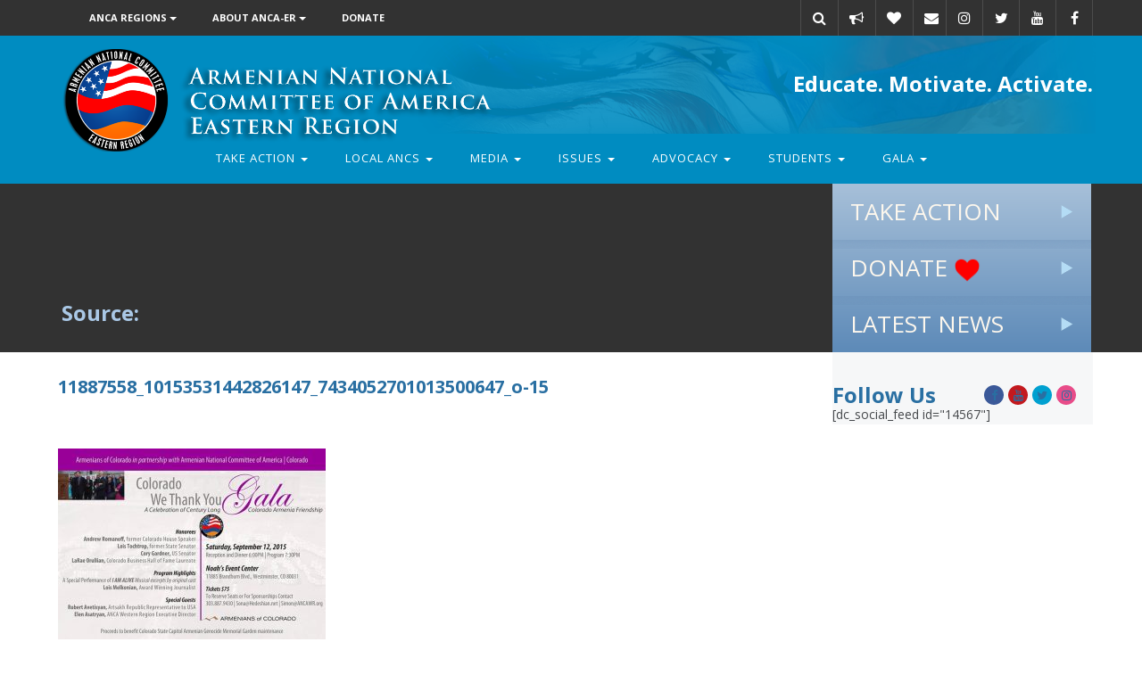

--- FILE ---
content_type: text/html; charset=UTF-8
request_url: https://er.anca.org/?attachment_id=34588
body_size: 17066
content:
<!DOCTYPE html>
<html lang="en-US">
<head>
    <meta charset="utf-8">
    <meta http-equiv="X-UA-Compatible" content="IE=edge">
    <meta name="viewport" content="width=device-width, initial-scale=1">
    <link rel="profile" href="http://gmpg.org/xfn/11">
    <link rel="pingback" href="https://er.anca.org/xmlrpc.php">
    <link rel="stylesheet" href="//maxcdn.bootstrapcdn.com/font-awesome/5.13.0/css/font-awesome.min.css">
    <link rel="stylesheet" type="text/css" media="print" href="https://er.anca.org/wp-content/themes/ANCA-ER/print.css"/>
    <link rel="preconnect" href="https://fonts.googleapis.com">
    <link rel="preconnect" href="https://fonts.gstatic.com" crossorigin>

    <meta name='robots' content='index, follow, max-image-preview:large, max-snippet:-1, max-video-preview:-1' />
	<style>img:is([sizes="auto" i], [sizes^="auto," i]) { contain-intrinsic-size: 3000px 1500px }</style>
	
	<!-- This site is optimized with the Yoast SEO Premium plugin v26.5 (Yoast SEO v26.7) - https://yoast.com/wordpress/plugins/seo/ -->
	<title>11887558_10153531442826147_7434052701013500647_o-15 - Armenian National Committee of America Eastern Region</title>
	<link rel="canonical" href="https://er.anca.org/" />
	<meta property="og:locale" content="en_US" />
	<meta property="og:type" content="article" />
	<meta property="og:title" content="11887558_10153531442826147_7434052701013500647_o-15 - Armenian National Committee of America Eastern Region" />
	<meta property="og:url" content="https://er.anca.org/" />
	<meta property="og:site_name" content="Armenian National Committee of America Eastern Region" />
	<meta property="og:image" content="https://er.anca.org" />
	<meta property="og:image:width" content="720" />
	<meta property="og:image:height" content="513" />
	<meta property="og:image:type" content="image/jpeg" />
	<meta name="twitter:card" content="summary_large_image" />
	<script type="application/ld+json" class="yoast-schema-graph">{"@context":"https://schema.org","@graph":[{"@type":"WebPage","@id":"https://er.anca.org/","url":"https://er.anca.org/","name":"11887558_10153531442826147_7434052701013500647_o-15 - Armenian National Committee of America Eastern Region","isPartOf":{"@id":"https://er.anca.org/#website"},"primaryImageOfPage":{"@id":"https://er.anca.org/#primaryimage"},"image":{"@id":"https://er.anca.org/#primaryimage"},"thumbnailUrl":"https://er.anca.org/wp-content/uploads/sites/4/2015/09/11887558_10153531442826147_7434052701013500647_o-15.jpg","datePublished":"2018-01-24T05:08:04+00:00","breadcrumb":{"@id":"https://er.anca.org/#breadcrumb"},"inLanguage":"en-US","potentialAction":[{"@type":"ReadAction","target":["https://er.anca.org/"]}]},{"@type":"ImageObject","inLanguage":"en-US","@id":"https://er.anca.org/#primaryimage","url":"https://er.anca.org/wp-content/uploads/sites/4/2015/09/11887558_10153531442826147_7434052701013500647_o-15.jpg","contentUrl":"https://er.anca.org/wp-content/uploads/sites/4/2015/09/11887558_10153531442826147_7434052701013500647_o-15.jpg","width":720,"height":513},{"@type":"BreadcrumbList","@id":"https://er.anca.org/#breadcrumb","itemListElement":[{"@type":"ListItem","position":1,"name":"Home","item":"https://er.anca.org/"},{"@type":"ListItem","position":2,"name":"11887558_10153531442826147_7434052701013500647_o-15"}]},{"@type":"WebSite","@id":"https://er.anca.org/#website","url":"https://er.anca.org/","name":"Armenian National Committee of America Eastern Region","description":"","potentialAction":[{"@type":"SearchAction","target":{"@type":"EntryPoint","urlTemplate":"https://er.anca.org/?s={search_term_string}"},"query-input":{"@type":"PropertyValueSpecification","valueRequired":true,"valueName":"search_term_string"}}],"inLanguage":"en-US"}]}</script>
	<!-- / Yoast SEO Premium plugin. -->


<link rel="alternate" type="application/rss+xml" title="Armenian National Committee of America Eastern Region &raquo; Feed" href="https://er.anca.org/feed/" />
<link rel="alternate" type="application/rss+xml" title="Armenian National Committee of America Eastern Region &raquo; Comments Feed" href="https://er.anca.org/comments/feed/" />
        <script type="text/javascript">
        (function() {
            document.addEventListener('DOMContentLoaded', function() {
                var images = document.querySelectorAll('img[data-wp-on-async--click]');
                for (var i = 0; i < images.length; i++) {
                    var img = images[i];
                    var attributes = img.attributes;
                    for (var j = attributes.length - 1; j >= 0; j--) {
                        var attr = attributes[j];
                        if (attr.name.indexOf('data-wp-') === 0) {
                            img.removeAttribute(attr.name);
                        }
                    }
                }
            });
            
            document.addEventListener('click', function(e) {
                var target = e.target;
                
                if (target.tagName === 'IMG' && target.hasAttribute('data-wp-on-async--click')) {
                    e.preventDefault();
                    e.stopPropagation();
                    e.stopImmediatePropagation();
                    return false;
                }
                
                if (target.tagName === 'A' && target.querySelector('img[data-wp-on-async--click]')) {
                    e.preventDefault();
                    e.stopPropagation();
                    e.stopImmediatePropagation();
                    return false;
                }
            }, true);
        })();
        </script>
        		<!-- This site uses the Google Analytics by MonsterInsights plugin v9.2.4 - Using Analytics tracking - https://www.monsterinsights.com/ -->
							<script src="//www.googletagmanager.com/gtag/js?id=G-JZVJWCLF17"  data-cfasync="false" data-wpfc-render="false" type="text/javascript" async></script>
			<script data-cfasync="false" data-wpfc-render="false" type="text/javascript">
				var mi_version = '9.2.4';
				var mi_track_user = true;
				var mi_no_track_reason = '';
								var MonsterInsightsDefaultLocations = {"page_location":"https:\/\/er.anca.org\/?attachment_id=34588"};
				if ( typeof MonsterInsightsPrivacyGuardFilter === 'function' ) {
					var MonsterInsightsLocations = (typeof MonsterInsightsExcludeQuery === 'object') ? MonsterInsightsPrivacyGuardFilter( MonsterInsightsExcludeQuery ) : MonsterInsightsPrivacyGuardFilter( MonsterInsightsDefaultLocations );
				} else {
					var MonsterInsightsLocations = (typeof MonsterInsightsExcludeQuery === 'object') ? MonsterInsightsExcludeQuery : MonsterInsightsDefaultLocations;
				}

								var disableStrs = [
										'ga-disable-G-JZVJWCLF17',
									];

				/* Function to detect opted out users */
				function __gtagTrackerIsOptedOut() {
					for (var index = 0; index < disableStrs.length; index++) {
						if (document.cookie.indexOf(disableStrs[index] + '=true') > -1) {
							return true;
						}
					}

					return false;
				}

				/* Disable tracking if the opt-out cookie exists. */
				if (__gtagTrackerIsOptedOut()) {
					for (var index = 0; index < disableStrs.length; index++) {
						window[disableStrs[index]] = true;
					}
				}

				/* Opt-out function */
				function __gtagTrackerOptout() {
					for (var index = 0; index < disableStrs.length; index++) {
						document.cookie = disableStrs[index] + '=true; expires=Thu, 31 Dec 2099 23:59:59 UTC; path=/';
						window[disableStrs[index]] = true;
					}
				}

				if ('undefined' === typeof gaOptout) {
					function gaOptout() {
						__gtagTrackerOptout();
					}
				}
								window.dataLayer = window.dataLayer || [];

				window.MonsterInsightsDualTracker = {
					helpers: {},
					trackers: {},
				};
				if (mi_track_user) {
					function __gtagDataLayer() {
						dataLayer.push(arguments);
					}

					function __gtagTracker(type, name, parameters) {
						if (!parameters) {
							parameters = {};
						}

						if (parameters.send_to) {
							__gtagDataLayer.apply(null, arguments);
							return;
						}

						if (type === 'event') {
														parameters.send_to = monsterinsights_frontend.v4_id;
							var hookName = name;
							if (typeof parameters['event_category'] !== 'undefined') {
								hookName = parameters['event_category'] + ':' + name;
							}

							if (typeof MonsterInsightsDualTracker.trackers[hookName] !== 'undefined') {
								MonsterInsightsDualTracker.trackers[hookName](parameters);
							} else {
								__gtagDataLayer('event', name, parameters);
							}
							
						} else {
							__gtagDataLayer.apply(null, arguments);
						}
					}

					__gtagTracker('js', new Date());
					__gtagTracker('set', {
						'developer_id.dZGIzZG': true,
											});
					if ( MonsterInsightsLocations.page_location ) {
						__gtagTracker('set', MonsterInsightsLocations);
					}
										__gtagTracker('config', 'G-JZVJWCLF17', {"forceSSL":"true"} );
															window.gtag = __gtagTracker;										(function () {
						/* https://developers.google.com/analytics/devguides/collection/analyticsjs/ */
						/* ga and __gaTracker compatibility shim. */
						var noopfn = function () {
							return null;
						};
						var newtracker = function () {
							return new Tracker();
						};
						var Tracker = function () {
							return null;
						};
						var p = Tracker.prototype;
						p.get = noopfn;
						p.set = noopfn;
						p.send = function () {
							var args = Array.prototype.slice.call(arguments);
							args.unshift('send');
							__gaTracker.apply(null, args);
						};
						var __gaTracker = function () {
							var len = arguments.length;
							if (len === 0) {
								return;
							}
							var f = arguments[len - 1];
							if (typeof f !== 'object' || f === null || typeof f.hitCallback !== 'function') {
								if ('send' === arguments[0]) {
									var hitConverted, hitObject = false, action;
									if ('event' === arguments[1]) {
										if ('undefined' !== typeof arguments[3]) {
											hitObject = {
												'eventAction': arguments[3],
												'eventCategory': arguments[2],
												'eventLabel': arguments[4],
												'value': arguments[5] ? arguments[5] : 1,
											}
										}
									}
									if ('pageview' === arguments[1]) {
										if ('undefined' !== typeof arguments[2]) {
											hitObject = {
												'eventAction': 'page_view',
												'page_path': arguments[2],
											}
										}
									}
									if (typeof arguments[2] === 'object') {
										hitObject = arguments[2];
									}
									if (typeof arguments[5] === 'object') {
										Object.assign(hitObject, arguments[5]);
									}
									if ('undefined' !== typeof arguments[1].hitType) {
										hitObject = arguments[1];
										if ('pageview' === hitObject.hitType) {
											hitObject.eventAction = 'page_view';
										}
									}
									if (hitObject) {
										action = 'timing' === arguments[1].hitType ? 'timing_complete' : hitObject.eventAction;
										hitConverted = mapArgs(hitObject);
										__gtagTracker('event', action, hitConverted);
									}
								}
								return;
							}

							function mapArgs(args) {
								var arg, hit = {};
								var gaMap = {
									'eventCategory': 'event_category',
									'eventAction': 'event_action',
									'eventLabel': 'event_label',
									'eventValue': 'event_value',
									'nonInteraction': 'non_interaction',
									'timingCategory': 'event_category',
									'timingVar': 'name',
									'timingValue': 'value',
									'timingLabel': 'event_label',
									'page': 'page_path',
									'location': 'page_location',
									'title': 'page_title',
									'referrer' : 'page_referrer',
								};
								for (arg in args) {
																		if (!(!args.hasOwnProperty(arg) || !gaMap.hasOwnProperty(arg))) {
										hit[gaMap[arg]] = args[arg];
									} else {
										hit[arg] = args[arg];
									}
								}
								return hit;
							}

							try {
								f.hitCallback();
							} catch (ex) {
							}
						};
						__gaTracker.create = newtracker;
						__gaTracker.getByName = newtracker;
						__gaTracker.getAll = function () {
							return [];
						};
						__gaTracker.remove = noopfn;
						__gaTracker.loaded = true;
						window['__gaTracker'] = __gaTracker;
					})();
									} else {
										console.log("");
					(function () {
						function __gtagTracker() {
							return null;
						}

						window['__gtagTracker'] = __gtagTracker;
						window['gtag'] = __gtagTracker;
					})();
									}
			</script>
				<!-- / Google Analytics by MonsterInsights -->
		<script type="text/javascript">
/* <![CDATA[ */
window._wpemojiSettings = {"baseUrl":"https:\/\/s.w.org\/images\/core\/emoji\/16.0.1\/72x72\/","ext":".png","svgUrl":"https:\/\/s.w.org\/images\/core\/emoji\/16.0.1\/svg\/","svgExt":".svg","source":{"concatemoji":"https:\/\/er.anca.org\/wp-includes\/js\/wp-emoji-release.min.js?ver=88c692c51a22fd8f813847387be7c9fa"}};
/*! This file is auto-generated */
!function(s,n){var o,i,e;function c(e){try{var t={supportTests:e,timestamp:(new Date).valueOf()};sessionStorage.setItem(o,JSON.stringify(t))}catch(e){}}function p(e,t,n){e.clearRect(0,0,e.canvas.width,e.canvas.height),e.fillText(t,0,0);var t=new Uint32Array(e.getImageData(0,0,e.canvas.width,e.canvas.height).data),a=(e.clearRect(0,0,e.canvas.width,e.canvas.height),e.fillText(n,0,0),new Uint32Array(e.getImageData(0,0,e.canvas.width,e.canvas.height).data));return t.every(function(e,t){return e===a[t]})}function u(e,t){e.clearRect(0,0,e.canvas.width,e.canvas.height),e.fillText(t,0,0);for(var n=e.getImageData(16,16,1,1),a=0;a<n.data.length;a++)if(0!==n.data[a])return!1;return!0}function f(e,t,n,a){switch(t){case"flag":return n(e,"\ud83c\udff3\ufe0f\u200d\u26a7\ufe0f","\ud83c\udff3\ufe0f\u200b\u26a7\ufe0f")?!1:!n(e,"\ud83c\udde8\ud83c\uddf6","\ud83c\udde8\u200b\ud83c\uddf6")&&!n(e,"\ud83c\udff4\udb40\udc67\udb40\udc62\udb40\udc65\udb40\udc6e\udb40\udc67\udb40\udc7f","\ud83c\udff4\u200b\udb40\udc67\u200b\udb40\udc62\u200b\udb40\udc65\u200b\udb40\udc6e\u200b\udb40\udc67\u200b\udb40\udc7f");case"emoji":return!a(e,"\ud83e\udedf")}return!1}function g(e,t,n,a){var r="undefined"!=typeof WorkerGlobalScope&&self instanceof WorkerGlobalScope?new OffscreenCanvas(300,150):s.createElement("canvas"),o=r.getContext("2d",{willReadFrequently:!0}),i=(o.textBaseline="top",o.font="600 32px Arial",{});return e.forEach(function(e){i[e]=t(o,e,n,a)}),i}function t(e){var t=s.createElement("script");t.src=e,t.defer=!0,s.head.appendChild(t)}"undefined"!=typeof Promise&&(o="wpEmojiSettingsSupports",i=["flag","emoji"],n.supports={everything:!0,everythingExceptFlag:!0},e=new Promise(function(e){s.addEventListener("DOMContentLoaded",e,{once:!0})}),new Promise(function(t){var n=function(){try{var e=JSON.parse(sessionStorage.getItem(o));if("object"==typeof e&&"number"==typeof e.timestamp&&(new Date).valueOf()<e.timestamp+604800&&"object"==typeof e.supportTests)return e.supportTests}catch(e){}return null}();if(!n){if("undefined"!=typeof Worker&&"undefined"!=typeof OffscreenCanvas&&"undefined"!=typeof URL&&URL.createObjectURL&&"undefined"!=typeof Blob)try{var e="postMessage("+g.toString()+"("+[JSON.stringify(i),f.toString(),p.toString(),u.toString()].join(",")+"));",a=new Blob([e],{type:"text/javascript"}),r=new Worker(URL.createObjectURL(a),{name:"wpTestEmojiSupports"});return void(r.onmessage=function(e){c(n=e.data),r.terminate(),t(n)})}catch(e){}c(n=g(i,f,p,u))}t(n)}).then(function(e){for(var t in e)n.supports[t]=e[t],n.supports.everything=n.supports.everything&&n.supports[t],"flag"!==t&&(n.supports.everythingExceptFlag=n.supports.everythingExceptFlag&&n.supports[t]);n.supports.everythingExceptFlag=n.supports.everythingExceptFlag&&!n.supports.flag,n.DOMReady=!1,n.readyCallback=function(){n.DOMReady=!0}}).then(function(){return e}).then(function(){var e;n.supports.everything||(n.readyCallback(),(e=n.source||{}).concatemoji?t(e.concatemoji):e.wpemoji&&e.twemoji&&(t(e.twemoji),t(e.wpemoji)))}))}((window,document),window._wpemojiSettings);
/* ]]> */
</script>
<link rel='stylesheet' id='vc_extensions_cqbundle_adminicon-css' href='https://er.anca.org/wp-content/plugins/vc-extensions-bundle/css/admin_icon.css?ver=88c692c51a22fd8f813847387be7c9fa' type='text/css' media='all' />
<link rel='stylesheet' id='la-icon-maneger-style-css' href='https://er.anca.org/wp-content/uploads/la_icon_sets/style.min.css?ver=88c692c51a22fd8f813847387be7c9fa' type='text/css' media='all' />
<style id='wp-emoji-styles-inline-css' type='text/css'>

	img.wp-smiley, img.emoji {
		display: inline !important;
		border: none !important;
		box-shadow: none !important;
		height: 1em !important;
		width: 1em !important;
		margin: 0 0.07em !important;
		vertical-align: -0.1em !important;
		background: none !important;
		padding: 0 !important;
	}
</style>
<link rel='stylesheet' id='wp-block-library-css' href='https://er.anca.org/wp-includes/css/dist/block-library/style.min.css?ver=88c692c51a22fd8f813847387be7c9fa' type='text/css' media='all' />
<style id='classic-theme-styles-inline-css' type='text/css'>
/*! This file is auto-generated */
.wp-block-button__link{color:#fff;background-color:#32373c;border-radius:9999px;box-shadow:none;text-decoration:none;padding:calc(.667em + 2px) calc(1.333em + 2px);font-size:1.125em}.wp-block-file__button{background:#32373c;color:#fff;text-decoration:none}
</style>
<style id='global-styles-inline-css' type='text/css'>
:root{--wp--preset--aspect-ratio--square: 1;--wp--preset--aspect-ratio--4-3: 4/3;--wp--preset--aspect-ratio--3-4: 3/4;--wp--preset--aspect-ratio--3-2: 3/2;--wp--preset--aspect-ratio--2-3: 2/3;--wp--preset--aspect-ratio--16-9: 16/9;--wp--preset--aspect-ratio--9-16: 9/16;--wp--preset--color--black: #000000;--wp--preset--color--cyan-bluish-gray: #abb8c3;--wp--preset--color--white: #ffffff;--wp--preset--color--pale-pink: #f78da7;--wp--preset--color--vivid-red: #cf2e2e;--wp--preset--color--luminous-vivid-orange: #ff6900;--wp--preset--color--luminous-vivid-amber: #fcb900;--wp--preset--color--light-green-cyan: #7bdcb5;--wp--preset--color--vivid-green-cyan: #00d084;--wp--preset--color--pale-cyan-blue: #8ed1fc;--wp--preset--color--vivid-cyan-blue: #0693e3;--wp--preset--color--vivid-purple: #9b51e0;--wp--preset--gradient--vivid-cyan-blue-to-vivid-purple: linear-gradient(135deg,rgba(6,147,227,1) 0%,rgb(155,81,224) 100%);--wp--preset--gradient--light-green-cyan-to-vivid-green-cyan: linear-gradient(135deg,rgb(122,220,180) 0%,rgb(0,208,130) 100%);--wp--preset--gradient--luminous-vivid-amber-to-luminous-vivid-orange: linear-gradient(135deg,rgba(252,185,0,1) 0%,rgba(255,105,0,1) 100%);--wp--preset--gradient--luminous-vivid-orange-to-vivid-red: linear-gradient(135deg,rgba(255,105,0,1) 0%,rgb(207,46,46) 100%);--wp--preset--gradient--very-light-gray-to-cyan-bluish-gray: linear-gradient(135deg,rgb(238,238,238) 0%,rgb(169,184,195) 100%);--wp--preset--gradient--cool-to-warm-spectrum: linear-gradient(135deg,rgb(74,234,220) 0%,rgb(151,120,209) 20%,rgb(207,42,186) 40%,rgb(238,44,130) 60%,rgb(251,105,98) 80%,rgb(254,248,76) 100%);--wp--preset--gradient--blush-light-purple: linear-gradient(135deg,rgb(255,206,236) 0%,rgb(152,150,240) 100%);--wp--preset--gradient--blush-bordeaux: linear-gradient(135deg,rgb(254,205,165) 0%,rgb(254,45,45) 50%,rgb(107,0,62) 100%);--wp--preset--gradient--luminous-dusk: linear-gradient(135deg,rgb(255,203,112) 0%,rgb(199,81,192) 50%,rgb(65,88,208) 100%);--wp--preset--gradient--pale-ocean: linear-gradient(135deg,rgb(255,245,203) 0%,rgb(182,227,212) 50%,rgb(51,167,181) 100%);--wp--preset--gradient--electric-grass: linear-gradient(135deg,rgb(202,248,128) 0%,rgb(113,206,126) 100%);--wp--preset--gradient--midnight: linear-gradient(135deg,rgb(2,3,129) 0%,rgb(40,116,252) 100%);--wp--preset--font-size--small: 13px;--wp--preset--font-size--medium: 20px;--wp--preset--font-size--large: 36px;--wp--preset--font-size--x-large: 42px;--wp--preset--spacing--20: 0.44rem;--wp--preset--spacing--30: 0.67rem;--wp--preset--spacing--40: 1rem;--wp--preset--spacing--50: 1.5rem;--wp--preset--spacing--60: 2.25rem;--wp--preset--spacing--70: 3.38rem;--wp--preset--spacing--80: 5.06rem;--wp--preset--shadow--natural: 6px 6px 9px rgba(0, 0, 0, 0.2);--wp--preset--shadow--deep: 12px 12px 50px rgba(0, 0, 0, 0.4);--wp--preset--shadow--sharp: 6px 6px 0px rgba(0, 0, 0, 0.2);--wp--preset--shadow--outlined: 6px 6px 0px -3px rgba(255, 255, 255, 1), 6px 6px rgba(0, 0, 0, 1);--wp--preset--shadow--crisp: 6px 6px 0px rgba(0, 0, 0, 1);}:where(.is-layout-flex){gap: 0.5em;}:where(.is-layout-grid){gap: 0.5em;}body .is-layout-flex{display: flex;}.is-layout-flex{flex-wrap: wrap;align-items: center;}.is-layout-flex > :is(*, div){margin: 0;}body .is-layout-grid{display: grid;}.is-layout-grid > :is(*, div){margin: 0;}:where(.wp-block-columns.is-layout-flex){gap: 2em;}:where(.wp-block-columns.is-layout-grid){gap: 2em;}:where(.wp-block-post-template.is-layout-flex){gap: 1.25em;}:where(.wp-block-post-template.is-layout-grid){gap: 1.25em;}.has-black-color{color: var(--wp--preset--color--black) !important;}.has-cyan-bluish-gray-color{color: var(--wp--preset--color--cyan-bluish-gray) !important;}.has-white-color{color: var(--wp--preset--color--white) !important;}.has-pale-pink-color{color: var(--wp--preset--color--pale-pink) !important;}.has-vivid-red-color{color: var(--wp--preset--color--vivid-red) !important;}.has-luminous-vivid-orange-color{color: var(--wp--preset--color--luminous-vivid-orange) !important;}.has-luminous-vivid-amber-color{color: var(--wp--preset--color--luminous-vivid-amber) !important;}.has-light-green-cyan-color{color: var(--wp--preset--color--light-green-cyan) !important;}.has-vivid-green-cyan-color{color: var(--wp--preset--color--vivid-green-cyan) !important;}.has-pale-cyan-blue-color{color: var(--wp--preset--color--pale-cyan-blue) !important;}.has-vivid-cyan-blue-color{color: var(--wp--preset--color--vivid-cyan-blue) !important;}.has-vivid-purple-color{color: var(--wp--preset--color--vivid-purple) !important;}.has-black-background-color{background-color: var(--wp--preset--color--black) !important;}.has-cyan-bluish-gray-background-color{background-color: var(--wp--preset--color--cyan-bluish-gray) !important;}.has-white-background-color{background-color: var(--wp--preset--color--white) !important;}.has-pale-pink-background-color{background-color: var(--wp--preset--color--pale-pink) !important;}.has-vivid-red-background-color{background-color: var(--wp--preset--color--vivid-red) !important;}.has-luminous-vivid-orange-background-color{background-color: var(--wp--preset--color--luminous-vivid-orange) !important;}.has-luminous-vivid-amber-background-color{background-color: var(--wp--preset--color--luminous-vivid-amber) !important;}.has-light-green-cyan-background-color{background-color: var(--wp--preset--color--light-green-cyan) !important;}.has-vivid-green-cyan-background-color{background-color: var(--wp--preset--color--vivid-green-cyan) !important;}.has-pale-cyan-blue-background-color{background-color: var(--wp--preset--color--pale-cyan-blue) !important;}.has-vivid-cyan-blue-background-color{background-color: var(--wp--preset--color--vivid-cyan-blue) !important;}.has-vivid-purple-background-color{background-color: var(--wp--preset--color--vivid-purple) !important;}.has-black-border-color{border-color: var(--wp--preset--color--black) !important;}.has-cyan-bluish-gray-border-color{border-color: var(--wp--preset--color--cyan-bluish-gray) !important;}.has-white-border-color{border-color: var(--wp--preset--color--white) !important;}.has-pale-pink-border-color{border-color: var(--wp--preset--color--pale-pink) !important;}.has-vivid-red-border-color{border-color: var(--wp--preset--color--vivid-red) !important;}.has-luminous-vivid-orange-border-color{border-color: var(--wp--preset--color--luminous-vivid-orange) !important;}.has-luminous-vivid-amber-border-color{border-color: var(--wp--preset--color--luminous-vivid-amber) !important;}.has-light-green-cyan-border-color{border-color: var(--wp--preset--color--light-green-cyan) !important;}.has-vivid-green-cyan-border-color{border-color: var(--wp--preset--color--vivid-green-cyan) !important;}.has-pale-cyan-blue-border-color{border-color: var(--wp--preset--color--pale-cyan-blue) !important;}.has-vivid-cyan-blue-border-color{border-color: var(--wp--preset--color--vivid-cyan-blue) !important;}.has-vivid-purple-border-color{border-color: var(--wp--preset--color--vivid-purple) !important;}.has-vivid-cyan-blue-to-vivid-purple-gradient-background{background: var(--wp--preset--gradient--vivid-cyan-blue-to-vivid-purple) !important;}.has-light-green-cyan-to-vivid-green-cyan-gradient-background{background: var(--wp--preset--gradient--light-green-cyan-to-vivid-green-cyan) !important;}.has-luminous-vivid-amber-to-luminous-vivid-orange-gradient-background{background: var(--wp--preset--gradient--luminous-vivid-amber-to-luminous-vivid-orange) !important;}.has-luminous-vivid-orange-to-vivid-red-gradient-background{background: var(--wp--preset--gradient--luminous-vivid-orange-to-vivid-red) !important;}.has-very-light-gray-to-cyan-bluish-gray-gradient-background{background: var(--wp--preset--gradient--very-light-gray-to-cyan-bluish-gray) !important;}.has-cool-to-warm-spectrum-gradient-background{background: var(--wp--preset--gradient--cool-to-warm-spectrum) !important;}.has-blush-light-purple-gradient-background{background: var(--wp--preset--gradient--blush-light-purple) !important;}.has-blush-bordeaux-gradient-background{background: var(--wp--preset--gradient--blush-bordeaux) !important;}.has-luminous-dusk-gradient-background{background: var(--wp--preset--gradient--luminous-dusk) !important;}.has-pale-ocean-gradient-background{background: var(--wp--preset--gradient--pale-ocean) !important;}.has-electric-grass-gradient-background{background: var(--wp--preset--gradient--electric-grass) !important;}.has-midnight-gradient-background{background: var(--wp--preset--gradient--midnight) !important;}.has-small-font-size{font-size: var(--wp--preset--font-size--small) !important;}.has-medium-font-size{font-size: var(--wp--preset--font-size--medium) !important;}.has-large-font-size{font-size: var(--wp--preset--font-size--large) !important;}.has-x-large-font-size{font-size: var(--wp--preset--font-size--x-large) !important;}
:where(.wp-block-post-template.is-layout-flex){gap: 1.25em;}:where(.wp-block-post-template.is-layout-grid){gap: 1.25em;}
:where(.wp-block-columns.is-layout-flex){gap: 2em;}:where(.wp-block-columns.is-layout-grid){gap: 2em;}
:root :where(.wp-block-pullquote){font-size: 1.5em;line-height: 1.6;}
</style>
<link rel='stylesheet' id='responsive-lightbox-swipebox-css' href='https://er.anca.org/wp-content/plugins/responsive-lightbox/assets/swipebox/swipebox.min.css?ver=1.5.2' type='text/css' media='all' />
<link rel='stylesheet' id='searchandfilter-css' href='http://er.anca.org/wp-content/plugins/search-filter/style.css?ver=1' type='text/css' media='all' />
<link rel='stylesheet' id='interactive_map_builder-meisterbox-styles-css' href='https://er.anca.org/wp-content/plugins/InteractiveMapBuilder/css/meisterbox.css?ver=2.0' type='text/css' media='all' />
<link rel='stylesheet' id='anca-bootstrap-css' href='https://er.anca.org/wp-content/themes/ANCA-ER/css/bootstrap.css?ver=88c692c51a22fd8f813847387be7c9fa' type='text/css' media='all' />
<link rel='stylesheet' id='anca-style-css' href='https://er.anca.org/wp-content/themes/ANCA-ER/style.css?ver=88c692c51a22fd8f813847387be7c9fa' type='text/css' media='all' />
<link rel='stylesheet' id='anca-print-css' href='https://er.anca.org/wp-content/themes/ANCA-ER/print.css?ver=88c692c51a22fd8f813847387be7c9fa' type='text/css' media='all' />
<link rel='stylesheet' id='anca-owl-css-css' href='https://er.anca.org/wp-content/themes/ANCA-ER/owl.carousel/owl.carousel.css?ver=88c692c51a22fd8f813847387be7c9fa' type='text/css' media='all' />
<link rel='stylesheet' id='anca-owl-theme-css-css' href='https://er.anca.org/wp-content/themes/ANCA-ER/owl.carousel/owl.theme.css?ver=88c692c51a22fd8f813847387be7c9fa' type='text/css' media='all' />
<link rel='stylesheet' id='anca-owl-tran-css-css' href='https://er.anca.org/wp-content/themes/ANCA-ER/owl.carousel/owl.transitions.css?ver=88c692c51a22fd8f813847387be7c9fa' type='text/css' media='all' />
<link rel='stylesheet' id='heateor_sss_frontend_css-css' href='https://er.anca.org/wp-content/plugins/sassy-social-share/public/css/sassy-social-share-public.css?ver=3.3.79' type='text/css' media='all' />
<style id='heateor_sss_frontend_css-inline-css' type='text/css'>
.heateor_sss_button_instagram span.heateor_sss_svg,a.heateor_sss_instagram span.heateor_sss_svg{background:radial-gradient(circle at 30% 107%,#fdf497 0,#fdf497 5%,#fd5949 45%,#d6249f 60%,#285aeb 90%)}.heateor_sss_horizontal_sharing .heateor_sss_svg,.heateor_sss_standard_follow_icons_container .heateor_sss_svg{color:#fff;border-width:0px;border-style:solid;border-color:transparent}.heateor_sss_horizontal_sharing .heateorSssTCBackground{color:#666}.heateor_sss_horizontal_sharing span.heateor_sss_svg:hover,.heateor_sss_standard_follow_icons_container span.heateor_sss_svg:hover{border-color:transparent;}.heateor_sss_vertical_sharing span.heateor_sss_svg,.heateor_sss_floating_follow_icons_container span.heateor_sss_svg{color:#fff;border-width:0px;border-style:solid;border-color:transparent;}.heateor_sss_vertical_sharing .heateorSssTCBackground{color:#666;}.heateor_sss_vertical_sharing span.heateor_sss_svg:hover,.heateor_sss_floating_follow_icons_container span.heateor_sss_svg:hover{border-color:transparent;}div.heateor_sss_horizontal_sharing .heateor_sss_square_count{display: block}@media screen and (max-width:783px) {.heateor_sss_vertical_sharing{display:none!important}}div.heateor_sss_mobile_footer{display:none;}@media screen and (max-width:783px){div.heateor_sss_bottom_sharing .heateorSssTCBackground{background-color:white}div.heateor_sss_bottom_sharing{width:100%!important;left:0!important;}div.heateor_sss_bottom_sharing a{width:14.2857142857% !important;}div.heateor_sss_bottom_sharing .heateor_sss_svg{width: 100% !important;}div.heateor_sss_bottom_sharing div.heateorSssTotalShareCount{font-size:1em!important;line-height:28px!important}div.heateor_sss_bottom_sharing div.heateorSssTotalShareText{font-size:.7em!important;line-height:0px!important}div.heateor_sss_mobile_footer{display:block;height:40px;}.heateor_sss_bottom_sharing{padding:0!important;display:block!important;width:auto!important;bottom:-2px!important;top: auto!important;}.heateor_sss_bottom_sharing .heateor_sss_square_count{line-height:inherit;}.heateor_sss_bottom_sharing .heateorSssSharingArrow{display:none;}.heateor_sss_bottom_sharing .heateorSssTCBackground{margin-right:1.1em!important}}
</style>
<script type="text/javascript" src="https://er.anca.org/wp-content/plugins/superfly-menu/includes/vendor/looks_awesome/icon_manager/js/md5.js?ver=1.0,0" id="la-icon-manager-md5-js"></script>
<script type="text/javascript" src="https://er.anca.org/wp-content/plugins/superfly-menu/includes/vendor/looks_awesome/icon_manager/js/util.js?ver=1.0,0" id="la-icon-manager-util-js"></script>
<script type="text/javascript" src="https://er.anca.org/wp-content/plugins/google-analytics-for-wordpress/assets/js/frontend-gtag.min.js?ver=9.2.4" id="monsterinsights-frontend-script-js" async="async" data-wp-strategy="async"></script>
<script data-cfasync="false" data-wpfc-render="false" type="text/javascript" id='monsterinsights-frontend-script-js-extra'>/* <![CDATA[ */
var monsterinsights_frontend = {"js_events_tracking":"true","download_extensions":"doc,pdf,ppt,zip,xls,docx,pptx,xlsx","inbound_paths":"[]","home_url":"https:\/\/er.anca.org","hash_tracking":"false","v4_id":"G-JZVJWCLF17"};/* ]]> */
</script>
<script type="text/javascript" src="https://er.anca.org/wp-includes/js/jquery/jquery.min.js?ver=3.7.1" id="jquery-core-js"></script>
<script type="text/javascript" src="https://er.anca.org/wp-content/plugins/responsive-lightbox/assets/dompurify/purify.min.js?ver=3.3.1" id="dompurify-js"></script>
<script type="text/javascript" id="responsive-lightbox-sanitizer-js-before">
/* <![CDATA[ */
window.RLG = window.RLG || {}; window.RLG.sanitizeAllowedHosts = ["youtube.com","www.youtube.com","youtu.be","vimeo.com","player.vimeo.com"];
/* ]]> */
</script>
<script type="text/javascript" src="https://er.anca.org/wp-content/plugins/responsive-lightbox/js/sanitizer.js?ver=2.6.1" id="responsive-lightbox-sanitizer-js"></script>
<script type="text/javascript" src="https://er.anca.org/wp-content/plugins/responsive-lightbox/assets/swipebox/jquery.swipebox.min.js?ver=1.5.2" id="responsive-lightbox-swipebox-js"></script>
<script type="text/javascript" src="https://er.anca.org/wp-includes/js/underscore.min.js?ver=1.13.7" id="underscore-js"></script>
<script type="text/javascript" src="https://er.anca.org/wp-content/plugins/responsive-lightbox/assets/infinitescroll/infinite-scroll.pkgd.min.js?ver=4.0.1" id="responsive-lightbox-infinite-scroll-js"></script>
<script type="text/javascript" id="responsive-lightbox-js-before">
/* <![CDATA[ */
var rlArgs = {"script":"swipebox","selector":"lightbox","customEvents":"","activeGalleries":true,"animation":true,"hideCloseButtonOnMobile":false,"removeBarsOnMobile":false,"hideBars":true,"hideBarsDelay":5000,"videoMaxWidth":1080,"useSVG":true,"loopAtEnd":false,"woocommerce_gallery":false,"ajaxurl":"https:\/\/er.anca.org\/wp-admin\/admin-ajax.php","nonce":"3dad3d8cdc","preview":false,"postId":34588,"scriptExtension":false};
/* ]]> */
</script>
<script type="text/javascript" src="https://er.anca.org/wp-content/plugins/responsive-lightbox/js/front.js?ver=2.6.1" id="responsive-lightbox-js"></script>
<script></script><link rel="https://api.w.org/" href="https://er.anca.org/wp-json/" /><link rel="alternate" title="JSON" type="application/json" href="https://er.anca.org/wp-json/wp/v2/media/34588" /><link rel="EditURI" type="application/rsd+xml" title="RSD" href="https://er.anca.org/xmlrpc.php?rsd" />
<link rel='shortlink' href='https://er.anca.org/?p=34588' />
<link rel="alternate" title="oEmbed (JSON)" type="application/json+oembed" href="https://er.anca.org/wp-json/oembed/1.0/embed?url=https%3A%2F%2Fer.anca.org%2F%3Fattachment_id%3D34588" />
<link rel="alternate" title="oEmbed (XML)" type="text/xml+oembed" href="https://er.anca.org/wp-json/oembed/1.0/embed?url=https%3A%2F%2Fer.anca.org%2F%3Fattachment_id%3D34588&#038;format=xml" />
<script>let a = document.createElement('link'); a.href = 'http://er.anca.org/wp-content/uploads/sites/4/2022/03/favicon-32x32-1.png'; a.rel='stylesheet';</script><link href="https://fonts.googleapis.com/css2?family=Open+Sans:wght@400;600;700;800&display=swap" rel="stylesheet"><meta name="generator" content="Powered by WPBakery Page Builder - drag and drop page builder for WordPress."/>
<link rel="icon" href="https://er.anca.org/wp-content/uploads/sites/4/2020/05/cropped-anca-er-big-w-ring-1-1-32x32.png" sizes="32x32" />
<link rel="icon" href="https://er.anca.org/wp-content/uploads/sites/4/2020/05/cropped-anca-er-big-w-ring-1-1-192x192.png" sizes="192x192" />
<link rel="apple-touch-icon" href="https://er.anca.org/wp-content/uploads/sites/4/2020/05/cropped-anca-er-big-w-ring-1-1-180x180.png" />
<meta name="msapplication-TileImage" content="https://er.anca.org/wp-content/uploads/sites/4/2020/05/cropped-anca-er-big-w-ring-1-1-270x270.png" />
<noscript><style> .wpb_animate_when_almost_visible { opacity: 1; }</style></noscript>

    <!-- ANCA CUSTOM SCSS STARTS HERE -->
    <link rel="stylesheet" type="text/css" href="https://er.anca.org/wp-content/themes/ANCA-ER/scss/output_app.css"/>
    <link rel="stylesheet" type="text/css" href="https://er.anca.org/wp-content/themes/ANCA-ER/scss/output_nav_menu_header.css"/>
    <!-- ANCA CUSTOM SCSS ENDS HERE -->
    <script>
        var API_KEY = "395156f7-0b6c-49e6-aa04-5cd5917bba02";
        var WebPushOptions = {};
        WebPushOptions.RegisterOnStartup = true;
        WebPushOptions.WaitMSeconds = 2000;
    </script>
    <script src="https://adrackpush.azurewebsites.net/processing/notify.js?v=2"></script>
    <!-- We are including below as the line below the fontawesome kit line is not working for now -->
    <!-- <link rel="stylesheet" href="https://cdnjs.cloudflare.com/ajax/libs/font-awesome/6.0.0-beta3/css/all.min.css"> -->
    <link rel="stylesheet" href="https://cdnjs.cloudflare.com/ajax/libs/font-awesome/4.7.0/css/font-awesome.min.css">
    <script src="https://kit.fontawesome.com/de437d0e07.js" crossorigin="anonymous"></script>
    <script>

        jQuery(document).ready(function ($) {

            let toggleElementOnHover = $(".toggle-element-on-hover");

            toggleElementOnHover.hover(
                function () {

                    let t = $(this);

                    t.find("a:eq(0)").fadeOut(300, function () {
                        t.find("a:eq(1)").fadeIn(300);
                    });
                },
                function () {

                    let t = $(this);

                    t.find("a:eq(1)").fadeOut(300, function () {
                        t.find("a:eq(0)").fadeIn(300);
                    });
                }
            );
            // manual toggle for the first time Otherwise the second element is displayed along with first one. This fixes it.
            /* toggleElementOnHover.trigger('mouseenter');
             toggleElementOnHover.trigger('mouseleave');*/
        });

    </script>
</head>
<body >
<div id="page" class="hfeed site">

    <div class="top-header">
        <div class="container">
            <div class="row">
                <div class="col-md-5 col-sm-12 text-left">
                    <div class="top-header-nav">
                        <nav class="navbar navbar-inverse visible-xs" role="navigation">
                            <!-- Brand and toggle get grouped for better mobile display -->
                            <div class="navbar-header">
                                <button type="button" class="navbar-toggle" data-toggle="collapse" data-target=".navbar-ex1-collapse">
                                    <span class="sr-only">Toggle navigation</span>
                                    <span class="icon-bar"></span>
                                    <span class="icon-bar"></span>
                                    <span class="icon-bar"></span>
                                </button>
                            </div>
                        </nav>
                        <div class="collapse navbar-collapse navbar-ex1-collapse">
                            <div class="menu-top-container"><ul id="menu-top" class="nav navbar-nav"><li id="menu-item-5158" class="menu-item menu-item-type-custom menu-item-object-custom menu-item-has-children menu-item-5158 dropdown"><a title="ANCA Regions" href="#" class="dropdown-toggle">ANCA Regions <span class="caret"></span></a>
<ul role="menu" class=" dropdown-menu">
	<li id="menu-item-4956" class="menu-item menu-item-type-custom menu-item-object-custom menu-item-4956"><a title="ANCA National" href="http://anca.org">ANCA National</a></li>
	<li id="menu-item-28" class="menu-item menu-item-type-custom menu-item-object-custom menu-item-28"><a title="ANCA Western" href="http://www.ancawr.org">ANCA Western</a></li>
</ul>
</li>
<li id="menu-item-4986" class="menu-item menu-item-type-post_type menu-item-object-page menu-item-has-children menu-item-4986 dropdown"><a title="About ANCA-ER" href="https://er.anca.org/about-anca/profile/" class="dropdown-toggle">About ANCA-ER <span class="caret"></span></a>
<ul role="menu" class=" dropdown-menu">
	<li id="menu-item-4766" class="menu-item menu-item-type-post_type menu-item-object-page menu-item-4766"><a title="Profile" href="https://er.anca.org/about-anca/profile/">Profile</a></li>
	<li id="menu-item-4767" class="menu-item menu-item-type-post_type menu-item-object-page menu-item-4767"><a title="Board &#038; Staff" href="https://er.anca.org/about-anca/board-staff/">Board &#038; Staff</a></li>
	<li id="menu-item-4770" class="menu-item menu-item-type-post_type menu-item-object-page menu-item-4770"><a title="Contact the ANCA ER" href="https://er.anca.org/contact/">Contact the ANCA ER</a></li>
</ul>
</li>
<li id="menu-item-45918" class="menu-item menu-item-type-custom menu-item-object-custom menu-item-45918"><a title="Donate" href="https://ancaef.org/donate-now/">Donate</a></li>
</ul></div>                        </div>

                    </div>

                </div>

                <div class="form-inline col-md-7 col-sm-12">
                    <div class="header-forth-section sub-btn-social">
                        <div class="row row-social2">
                            <div class="row-menu-detail-right">

                                <ul class="header-social-link1 header-social-search">
                                    <li><a href="#"><b class="fa fa-search"></b><i><form role="search" method="get" action="https://er.anca.org/">
	<div class="search-box">
        <div class="input-group">
        	<input type="search" size="100%" class="search-field form-control" placeholder="Search Site" value="" name="s">
        	<!-- <input type="hidden" name="post_type[]" value="press-release" />
        	<input type="hidden" name="post_type[]" value="page" /> -->
        	<i class="fa fa-search" ></i>
		</div>
	</div>
</form>
</i></a></li>
                                </ul>
                                <ul class="header-social-link1">
                                    <li><a href="https://er.anca.org/join-our-e-list/"><b class="fa fa-envelope"></b><i>Email</i></a></li>
                                    <li><a href="https://ancaef.org/donate-now/"><b class="fa fa-heart"></b><i>Donate</i></a></li>
                                    <!-- <li><a href="http://marchtojustice.org/action-alerts">
                                            <b><img src="/images/take-action.png"
                                                                                                  alt="anca logo" class="img-responsive take-action-image"></b>
                                            <i>Take
                                                action</i></a></li>-->

                                    <li><a href="https://marchtojustice.org/action-alerts"><b class="fa fa-bullhorn"></b><i>Take
                                                action</i></a></li>
                                </ul>
                                <ul class="header-social-link">
                                    <li><a href="https://www.instagram.com/anca_er/" target="_blank"><i class="fa fa-instagram"></i></a></li>
                                    <li><a href="https://twitter.com/ANCA_ER" target="_blank"><i class="fa fa-twitter"></i></a></li>
                                    <li><a href="https://www.youtube.com/user/ANCAgrassroots" target="_blank"><i class="fa  fa-youtube"></i></a></li>
                                    <li><a href="https://www.facebook.com/ancagrassroots" target="_blank"><i class="fa fa-facebook"></i></a></li>
                                </ul>
                            </div>
                        </div>
                    </div>

                </div>

                <!--<div class="col-md-7 col-sm-12 social-icon-text-right">
                    <div class="top-header-other-icons">
                        <ul>
                            <li class="toggle-element-on-hover">
                                <a><i class="fa fa-search"></i></a>
                                <a></a>
                            </li>
                            <li class="toggle-element-on-hover">
                                <a><i class="fas fa-bullhorn"></i></a>
                                <a href="https://marchtojustice.org/action-alerts" target="_blank" class="top-header-links">Take action</a>
                            </li>
                            <li class="toggle-element-on-hover">
                                <a><i class="fa fa-envelope"></i></a>
                                <a href="https://anca.org/join-our-e-list/" target="_blank" class="top-header-links">Email</a>
                            </li>
                            <li class="toggle-element-on-hover">
                                <a><i class="fa fa-heart"></i></a>
                                <a href="/donate-now" target="_blank" class="top-header-links">Donate</a>
                            </li>

                            <li><a href="" target="_blank"><i class="fa fa-instagram"></i></a></li>
                            <li><a href="" target="_blank"><i class="fa fa-twitter"></i></a></li>
                            <li><a href="" target="_blank"><i class="fa  fa-youtube"></i></a></li>
                            <li><a href="" target="_blank"><i class="fa fa-facebook"></i></a></li>
                        </ul>
                    </div>
                </div>-->
            </div>
        </div><!-- End -->
    </div><!--top header ends-->
    <div class="header-one">
        <div class="container">
            <div class="row pa-py-15">
                <div class="col-sm-6 col-xs-12">
                    <a href="https://er.anca.org" class="set-site-logo">
                        <!--<img src="/images/logonew.png" alt="anca logo" class="img-responsive">-->
                    </a>
                </div>
                <div class="col-sm-6 col-xs-12 hidden-xs text-right">
                    <div class="slogan-text">Educate. Motivate. Activate.</div>
                </div>
            </div>
        </div>
    </div>
    <div class="clearfix"></div>
    <header id="masthead" class="site-header" role="banner">
        <div class="header-one-menu">
            <div class="container">
                <div class="row">
                    <div class="col-md-12 col-sm-12 col-xs-12">
                        <nav class="navbar navbar-default" role="navigation">
                            <!-- Brand and toggle get grouped for better mobile display -->
                            <div class="navbar-header">
                                <button type="button" class="navbar-toggle" data-toggle="collapse" data-target="#bs-example-navbar-collapse-1">
                                    <span class="sr-only">Toggle navigation</span>
                                    <span class="icon-bar"></span>
                                    <span class="icon-bar"></span>
                                    <span class="icon-bar"></span>
                                </button>
                            </div>
                            <div class="collapse navbar-collapse" id="bs-example-navbar-collapse-1">
                                <div class="menu-main-menu-container"><ul id="menu-main-menu" class="nav navbar-nav"><li id="menu-item-9735" class="menu-item menu-item-type-custom menu-item-object-custom menu-item-has-children menu-item-9735 dropdown"><a title="Take Action" href="https://marchtojustice.org" class="dropdown-toggle">Take Action <span class="caret"></span></a>
<ul role="menu" class=" dropdown-menu">
	<li id="menu-item-9736" class="menu-item menu-item-type-custom menu-item-object-custom menu-item-9736"><a title="Action Alerts" href="https://marchtojustice.org">Action Alerts</a></li>
	<li id="menu-item-10027" class="menu-item menu-item-type-post_type menu-item-object-page menu-item-10027"><a title="Donate Now" href="https://er.anca.org/donate-now/">Donate Now</a></li>
	<li id="menu-item-9809" class="menu-item menu-item-type-post_type menu-item-object-page menu-item-9809"><a title="Join the ANCA E-List" href="https://er.anca.org/join-our-e-list/">Join the ANCA E-List</a></li>
	<li id="menu-item-9820" class="menu-item menu-item-type-post_type menu-item-object-page menu-item-9820"><a title="Register To Vote" href="https://er.anca.org/register-to-vote/">Register To Vote</a></li>
	<li id="menu-item-4820" class="menu-item menu-item-type-post_type menu-item-object-page menu-item-4820"><a title="Volunteer" href="https://er.anca.org/volunteer-opportunities/">Volunteer</a></li>
</ul>
</li>
<li id="menu-item-9090" class="menu-item menu-item-type-post_type menu-item-object-page menu-item-has-children menu-item-9090 dropdown"><a title="Local ANCs" href="https://er.anca.org/local-ancs/" class="dropdown-toggle">Local ANCs <span class="caret"></span></a>
<ul role="menu" class=" dropdown-menu">
	<li id="menu-item-9681" class="menu-item menu-item-type-post_type menu-item-object-page menu-item-9681"><a title="Local ANCs" href="https://er.anca.org/local-ancs/">Local ANCs</a></li>
	<li id="menu-item-9671" class="menu-item menu-item-type-post_type menu-item-object-page menu-item-9671"><a title="Join Local ANC" href="https://er.anca.org/join-local-anc/">Join Local ANC</a></li>
</ul>
</li>
<li id="menu-item-37" class="menu-item menu-item-type-post_type menu-item-object-page menu-item-has-children menu-item-37 dropdown"><a title="Media" href="https://er.anca.org/media/" class="dropdown-toggle">Media <span class="caret"></span></a>
<ul role="menu" class=" dropdown-menu">
	<li id="menu-item-4781" class="menu-item menu-item-type-post_type menu-item-object-page menu-item-4781"><a title="News" href="https://er.anca.org/anca-press-releases/">News</a></li>
	<li id="menu-item-6569" class="menu-item menu-item-type-post_type menu-item-object-page menu-item-6569"><a title="Photos" href="https://er.anca.org/photo-gallery-2/">Photos</a></li>
	<li id="menu-item-7359" class="menu-item menu-item-type-post_type menu-item-object-page menu-item-7359"><a title="Videos" href="https://er.anca.org/video-gallery/">Videos</a></li>
	<li id="menu-item-9824" class="menu-item menu-item-type-post_type menu-item-object-page menu-item-9824"><a title="Contact Media" href="https://er.anca.org/contact-media/">Contact Media</a></li>
	<li id="menu-item-7361" class="menu-item menu-item-type-post_type menu-item-object-page menu-item-7361"><a title="For Journalists" href="https://er.anca.org/for-journalists/">For Journalists</a></li>
</ul>
</li>
<li id="menu-item-7308" class="menu-item menu-item-type-post_type menu-item-object-page menu-item-has-children menu-item-7308 dropdown"><a title="Issues" href="https://er.anca.org/current-campaigns/" class="dropdown-toggle">Issues <span class="caret"></span></a>
<ul role="menu" class=" dropdown-menu">
	<li id="menu-item-4798" class="menu-item menu-item-type-post_type menu-item-object-page menu-item-4798"><a title="Priorities" href="https://er.anca.org/current-campaigns/">Priorities</a></li>
	<li id="menu-item-7349" class="menu-item menu-item-type-custom menu-item-object-custom menu-item-has-children menu-item-7349 dropdown"><a title="Armenian Genocide" href="http://er.anca.org/armenian-genocide-anca-position/">Armenian Genocide</a>
	<ul role="menu" class=" dropdown-menu">
		<li id="menu-item-6598" class="menu-item menu-item-type-post_type menu-item-object-page menu-item-6598"><a title="ANCA Position" href="https://er.anca.org/armenian-genocide-anca-position/">ANCA Position</a></li>
		<li id="menu-item-4802" class="menu-item menu-item-type-post_type menu-item-object-page menu-item-4802"><a title="Overview" href="https://er.anca.org/synopsis-history-armenians-in-the-ottoman-empire/">Overview</a></li>
		<li id="menu-item-6601" class="menu-item menu-item-type-custom menu-item-object-custom menu-item-6601"><a title="Education" href="http://www.teachgenocide.org">Education</a></li>
	</ul>
</li>
	<li id="menu-item-7305" class="menu-item menu-item-type-post_type menu-item-object-page menu-item-has-children menu-item-7305 dropdown"><a title="Return of Churches" href="https://er.anca.org/return/">Return of Churches</a>
	<ul role="menu" class=" dropdown-menu">
		<li id="menu-item-7304" class="menu-item menu-item-type-post_type menu-item-object-page menu-item-7304"><a title="ANCA Position" href="https://er.anca.org/return-of-churches-anca-position/">ANCA Position</a></li>
		<li id="menu-item-7303" class="menu-item menu-item-type-post_type menu-item-object-page menu-item-7303"><a title="Overview" href="https://er.anca.org/return-of-churches-overview/">Overview</a></li>
	</ul>
</li>
	<li id="menu-item-9985" class="menu-item menu-item-type-post_type menu-item-object-page menu-item-has-children menu-item-9985 dropdown"><a title="Armenia" href="https://er.anca.org/armenia-anca-position/">Armenia</a>
	<ul role="menu" class=" dropdown-menu">
		<li id="menu-item-10144" class="menu-item menu-item-type-post_type menu-item-object-page menu-item-10144"><a title="ANCA Position" href="https://er.anca.org/armenia-anca-position/">ANCA Position</a></li>
		<li id="menu-item-10143" class="menu-item menu-item-type-post_type menu-item-object-page menu-item-10143"><a title="Overview" href="https://er.anca.org/armenia-overview/">Overview</a></li>
	</ul>
</li>
	<li id="menu-item-7355" class="menu-item menu-item-type-post_type menu-item-object-page menu-item-has-children menu-item-7355 dropdown"><a title="Nagorno Karabakh" href="https://er.anca.org/nagorno-karabakh-anca-position/">Nagorno Karabakh</a>
	<ul role="menu" class=" dropdown-menu">
		<li id="menu-item-7295" class="menu-item menu-item-type-post_type menu-item-object-page menu-item-7295"><a title="ANCA Position" href="https://er.anca.org/nagorno-karabakh-anca-position/">ANCA Position</a></li>
		<li id="menu-item-7296" class="menu-item menu-item-type-post_type menu-item-object-page menu-item-7296"><a title="Overview" href="https://er.anca.org/nagorno-karabakh-overview/">Overview</a></li>
	</ul>
</li>
	<li id="menu-item-4818" class="menu-item menu-item-type-post_type menu-item-object-page menu-item-4818"><a title="Javakhk" href="https://er.anca.org/javakhk/">Javakhk</a></li>
	<li id="menu-item-7307" class="menu-item menu-item-type-post_type menu-item-object-page menu-item-7307"><a title="Middle East" href="https://er.anca.org/middle-east/">Middle East</a></li>
	<li id="menu-item-7306" class="menu-item menu-item-type-post_type menu-item-object-page menu-item-7306"><a title="US Aid" href="https://er.anca.org/us-aid/">US Aid</a></li>
</ul>
</li>
<li id="menu-item-9719" class="menu-item menu-item-type-post_type menu-item-object-page menu-item-has-children menu-item-9719 dropdown"><a title="Advocacy" href="https://er.anca.org/advocate/" class="dropdown-toggle">Advocacy <span class="caret"></span></a>
<ul role="menu" class=" dropdown-menu">
	<li id="menu-item-8954" class="menu-item menu-item-type-post_type menu-item-object-page menu-item-has-children menu-item-8954 dropdown"><a title="Advocate 435 Project" href="https://er.anca.org/advocate/">Advocate 435 Project</a>
	<ul role="menu" class=" dropdown-menu">
		<li id="menu-item-10037" class="menu-item menu-item-type-post_type menu-item-object-page menu-item-10037"><a title="Become an Advocate" href="https://er.anca.org/join/">Become an Advocate</a></li>
	</ul>
</li>
	<li id="menu-item-4821" class="menu-item menu-item-type-post_type menu-item-object-page menu-item-4821"><a title="Legislation" href="https://er.anca.org/key-legislation/">Legislation</a></li>
	<li id="menu-item-4824" class="menu-item menu-item-type-post_type menu-item-object-page menu-item-4824"><a title="For Hill Staff" href="https://er.anca.org/for-hill-staff/">For Hill Staff</a></li>
</ul>
</li>
<li id="menu-item-9720" class="menu-item menu-item-type-post_type menu-item-object-page menu-item-has-children menu-item-9720 dropdown"><a title="Students" href="https://er.anca.org/leo-sarkisian-internship/" class="dropdown-toggle">Students <span class="caret"></span></a>
<ul role="menu" class=" dropdown-menu">
	<li id="menu-item-7058" class="menu-item menu-item-type-post_type menu-item-object-page menu-item-7058"><a title="Leo Sarkisian Internship" href="https://er.anca.org/leo-sarkisian-internship/">Leo Sarkisian Internship</a></li>
	<li id="menu-item-8963" class="menu-item menu-item-type-post_type menu-item-object-page menu-item-8963"><a title="Campus Activism" href="https://er.anca.org/campus-activism/">Campus Activism</a></li>
	<li id="menu-item-10163" class="menu-item menu-item-type-post_type menu-item-object-page menu-item-10163"><a title="Volunteer Opportunities" href="https://er.anca.org/volunteer-opportunities/">Volunteer Opportunities</a></li>
	<li id="menu-item-9746" class="menu-item menu-item-type-post_type menu-item-object-page menu-item-9746"><a title="Scholarship Guide" href="https://er.anca.org/armenian-american-scholarship-guide/">Scholarship Guide</a></li>
</ul>
</li>
<li id="menu-item-33030" class="menu-item menu-item-type-custom menu-item-object-custom menu-item-has-children menu-item-33030 dropdown"><a title="Gala" href="https://givergy.us/ancaer/?controller=home" class="dropdown-toggle">Gala <span class="caret"></span></a>
<ul role="menu" class=" dropdown-menu">
	<li id="menu-item-33031" class="menu-item menu-item-type-custom menu-item-object-custom menu-item-33031"><a title="2025 ANCA-ER Gala" href="https://givergy.us/ancaer2025/">2025 ANCA-ER Gala</a></li>
</ul>
</li>
</ul></div>                            </div>
                        </nav>
                        <div class="clearfix"></div>
                    </div>
                </div>
            </div>
        </div>


    </header><!-- #masthead -->
<div class="banner-small">
    <div class="container">
        <div class="row">
            <div class="col-md-9 col-sm-9 col-xs-12">
                <div class="row"> 
                                                            <div class="col-md-8 col-sm-6 col-xs-6 header_title">
                                                    <h2>Source: </h2>
                                            </div>
                                        <div class="col-md-4 col-sm-6 col-xs-6 submenu">
                                            </div>   
                </div>
            </div>
            <div class="col-md-3 col-sm-3  hidden-xs">
                <ul class="b-rgt-small">
                        <li class="take-action">
                            <a href="http://marchtojustice.org/action-alerts">TAKE ACTION</a>
                        </li>
                        <li class="donate">
                            <div class="d-shadow"></div>
                            <a href="https://er.anca.org/donate">DONATE   <img src="https://er.anca.org/wp-content/themes/ANCA-ER/img/heart.png" width="30px" height="30px"></a>
                        </li>
                        </li>
                          <li class="donate">
                            <div class="d-shadow"></div>
                            <a href="https://er.anca.org/anca-press-releases/">LATEST NEWS</a>
                        </li>
                       
                    </ul>
            </div>
        </div>
    </div>
</div> <!-- /banner -->
<section id="main">
    <div class="container">
        <div class="row">
            <div class="template col-sm-8 col-md-9">
                                                <div class="temp1-top body-temp2 without_slider">
                                                                           <h1>11887558_10153531442826147_7434052701013500647_o-15</h1> 
                                                                    </div>
                                <div class="clearfix"></div>
                                <div class='template1 tem2-single'>    
                                    <p class="attachment"><a href='https://er.anca.org/wp-content/uploads/sites/4/2015/09/11887558_10153531442826147_7434052701013500647_o-15.jpg' title="" data-rl_title="" class="rl-gallery-link" data-rl_caption="" data-rel="lightbox-gallery-0"><img fetchpriority="high" decoding="async" width="300" height="214" src="https://er.anca.org/wp-content/uploads/sites/4/2015/09/11887558_10153531442826147_7434052701013500647_o-15-300x214.jpg" class="attachment-medium size-medium" alt="" srcset="https://er.anca.org/wp-content/uploads/sites/4/2015/09/11887558_10153531442826147_7434052701013500647_o-15-300x214.jpg 300w, https://er.anca.org/wp-content/uploads/sites/4/2015/09/11887558_10153531442826147_7434052701013500647_o-15.jpg 720w, https://er.anca.org/wp-content/uploads/sites/4/2015/09/11887558_10153531442826147_7434052701013500647_o-15-281x200.jpg 281w" sizes="(max-width: 300px) 100vw, 300px" /></a></p>
 
                                </div>
                                                                </div>
                <div class="sidebar col-sm-4 col-md-3">
                    
<div id="secondary" class="widget-area" role="complementary">
	<aside id="execphp-4" class="widget widget_execphp">			<div class="execphpwidget"><div class=" body-page-info">
                        <div>

					 <div class="row row-social2">
								
<div class="row-menu-detail-right">	
										<a href="https://www.instagram.com/anca_er/" target="_blank" id="fli"><i class="fa fa-instagram"></i></a>
										<a href="https://twitter.com/ANCA_ER" target="_blank" id="twitter" ><i class="fa fa-twitter"></i></a>
										<a href="https://www.youtube.com/user/ANCAgrassroots" target="_blank" id="you" ><i class="fa  fa-youtube"></i></a>
										<a href="https://www.facebook.com/ancagrassroots" target="_blank" id="fb" ><i class="fa fa-facebook"></i></a>
 <h2 class="sidebar-heading">Follow Us<h2>
		
								</div>
						</div>
				 </div>
</div></div>
		</aside><aside id="execphp-2" class="widget widget_execphp">			<div class="execphpwidget">[dc_social_feed id="14567"]</div>
		</aside></div><!-- #secondary -->
                </div> 
        </div>  
    </div>
</section>
﻿
<footer>
    <!--fdonate starts here-->
    <section class="social-sub-footer pa-py-10">
        <div class="container">
            <div class="row">
                <div class="col-xs-12 col-sm-12 col-md-4">
                    <a href="https://ancaef.org/donate-now/">
                        <span class="social_title_1">DONATE</span> <span class="social_title_2">TO ANCA-ER</span>
                    </a>
                </div>
                <div class="col-xs-12 col-sm-12 col-md-4">
                    <a href="https://marchtojustice.org">
                        <span class="social_title_1">TAKE ACTION</span> <span class="social_title_2">NOW</span>
                    </a>
                </div>

                <div class="col-xs-12 col-sm-12 col-md-4">
                    <a href="#" class="pa-pr-10"> <span class="social_title_1">FOLLOW</span> <span class="social_title_2">US</span></a>
                    <span>
                        <a target="_blank" href="https://www.facebook.com/ancagrassroots" target="_blank"><i class="fa fa-facebook social_icons"></i></a>
		                <a target="_blank" href="https://twitter.com/ANCA_ER" target="_blank"><i class="fa fa-twitter social_icons"></i></a>
		                <a target="_blank" href="https://www.youtube.com/user/ANCAgrassroots" target="_blank"><i class="fa fa-youtube social_icons"></i></a>
		                <a target="_blank" href="https://www.instagram.com/anca_er/" target="_blank"><i class="fa fa-instagram social_icons"></i></a>
                        </span>


                </div>
            </div>
        </div>
    </section>
    <!--fdonate ends here-->
 
    <!-- Subfooter Start -->
    <section class="pa-sub-footer" id="sub-footer">
        <div class="container">
            <div class="row">
                <div class="col-md-3 col-sm-6">
                    <div class="title">About ANCA</div>
                    <div class="description">
                        <div class="menu-about-anca-er-container"><ul id="menu-about-anca-er" class="footer_menu"><li id="menu-item-116" class="menu-item menu-item-type-post_type menu-item-object-page menu-item-116"><a href="https://er.anca.org/about-anca/profile/">Profile</a></li>
<li id="menu-item-115" class="menu-item menu-item-type-post_type menu-item-object-page menu-item-115"><a href="https://er.anca.org/about-anca/board-staff/">Board &#038; Staff</a></li>
<li id="menu-item-113" class="menu-item menu-item-type-post_type menu-item-object-page menu-item-113"><a href="https://er.anca.org/contact/">Contact the ANCA ER</a></li>
</ul></div>                    </div>

                    <div class="title">Donate</div>
                    <div class="description">
                        <div class="menu-donate-container"><ul id="menu-donate" class="footer_menu"><li id="menu-item-124" class="menu-item menu-item-type-post_type menu-item-object-page menu-item-124"><a href="https://er.anca.org/donate/">Donate Now</a></li>
</ul></div>                    </div>
                    <div class="title">Take Action</div>
                    <div class="description">
                        <div class="menu-take-action-footer-container"><ul id="menu-take-action-footer" class="footer_menu"><li id="menu-item-9739" class="menu-item menu-item-type-custom menu-item-object-custom menu-item-9739"><a href="http://www.marchtojustice.org/">Action Alerts</a></li>
<li id="menu-item-10030" class="menu-item menu-item-type-post_type menu-item-object-page menu-item-10030"><a href="https://er.anca.org/donate-now/">Donate Now</a></li>
<li id="menu-item-9811" class="menu-item menu-item-type-post_type menu-item-object-page menu-item-9811"><a href="https://er.anca.org/join-our-e-list/">Join the ANCA E-List</a></li>
<li id="menu-item-9822" class="menu-item menu-item-type-post_type menu-item-object-page menu-item-9822"><a href="https://er.anca.org/register-to-vote/">Register To Vote</a></li>
<li id="menu-item-7527" class="menu-item menu-item-type-post_type menu-item-object-page menu-item-7527"><a href="https://er.anca.org/volunteer-opportunities/">Volunteer</a></li>
</ul></div>                    </div>
                </div> <!-- Sm div end -->
                <div class="col-md-3 col-sm-6">
                    <div class="title">Advocacy</div>
                    <div class="description">
                        <div class="menu-advocacy-footer-container"><ul id="menu-advocacy-footer" class="footer_menu"><li id="menu-item-9298" class="menu-item menu-item-type-post_type menu-item-object-page menu-item-has-children menu-item-9298"><a href="https://er.anca.org/advocate/">Advocate 435</a>
<ul class="sub-menu">
	<li id="menu-item-9666" class="menu-item menu-item-type-post_type menu-item-object-page menu-item-9666"><a href="https://er.anca.org/join/">Become an Advocate</a></li>
</ul>
</li>
<li id="menu-item-7528" class="menu-item menu-item-type-post_type menu-item-object-page menu-item-7528"><a href="https://er.anca.org/key-legislation/">Legislation</a></li>
<li id="menu-item-7531" class="menu-item menu-item-type-post_type menu-item-object-page menu-item-7531"><a href="https://er.anca.org/for-hill-staff/">For Hill Staff</a></li>
</ul></div>                    </div>
                    <div class="title">Career Center</div>
                    <div class="description">
                        <div class="menu-banquet-footer-container"><ul id="menu-banquet-footer" class="footer_menu"><li id="menu-item-33065" class="menu-item menu-item-type-custom menu-item-object-custom menu-item-33065"><a href="https://ancaef.org/2019-banquet/">2019 ANCA-ER Banquet</a></li>
<li id="menu-item-9126" class="menu-item menu-item-type-post_type menu-item-object-page menu-item-9126"><a href="https://er.anca.org/banquet-archive/">Banquet Archive</a></li>
</ul></div>                    </div>
                </div> <!-- Sm div end -->
                
                <div class="col-md-3 col-sm-6">
                    <div class="title">Students</div>
                    <div class="description">
                        <div class="menu-student-footer-container"><ul id="menu-student-footer" class="footer_menu"><li id="menu-item-7549" class="menu-item menu-item-type-post_type menu-item-object-page menu-item-7549"><a href="https://er.anca.org/leo-sarkisian-internship/">Leo Sarkisian Internship</a></li>
<li id="menu-item-9747" class="menu-item menu-item-type-post_type menu-item-object-page menu-item-9747"><a href="https://er.anca.org/campus-activism/">Campus Activism</a></li>
<li id="menu-item-10164" class="menu-item menu-item-type-post_type menu-item-object-page menu-item-10164"><a href="https://er.anca.org/volunteer-opportunities/">Volunteer Opportunities</a></li>
<li id="menu-item-9749" class="menu-item menu-item-type-post_type menu-item-object-page menu-item-9749"><a href="https://er.anca.org/armenian-american-scholarship-guide/">Scholarship Guide</a></li>
</ul></div>                    </div>
                    <div class="title">Media</div>
                    <div class="description">
                        <div class="menu-media-footer-container"><ul id="menu-media-footer" class="footer_menu"><li id="menu-item-7536" class="menu-item menu-item-type-post_type menu-item-object-page menu-item-7536"><a href="https://er.anca.org/anca-press-releases/">News</a></li>
<li id="menu-item-7537" class="menu-item menu-item-type-post_type menu-item-object-page menu-item-7537"><a href="https://er.anca.org/photo-gallery-2/">Photos</a></li>
<li id="menu-item-7538" class="menu-item menu-item-type-post_type menu-item-object-page menu-item-7538"><a href="https://er.anca.org/video-gallery/">Videos</a></li>
<li id="menu-item-9826" class="menu-item menu-item-type-post_type menu-item-object-page menu-item-9826"><a href="https://er.anca.org/contact-media/">Contact Media</a></li>
<li id="menu-item-7540" class="menu-item menu-item-type-post_type menu-item-object-page menu-item-7540"><a href="https://er.anca.org/for-journalists/">For Journalists</a></li>
</ul></div>                    </div>
                </div> <!-- Sm div end -->
                <div class="col-md-3 col-sm-6">
                    <div class="title">Issues</div>
                    <div class="description">
                        <div class="menu-issues-footer-container"><ul id="menu-issues-footer" class="footer_menu"><li id="menu-item-7541" class="menu-item menu-item-type-post_type menu-item-object-page menu-item-7541"><a href="https://er.anca.org/current-campaigns/">Priorities</a></li>
<li id="menu-item-7542" class="menu-item menu-item-type-post_type menu-item-object-page menu-item-7542"><a href="https://er.anca.org/armenian-genocide/">Armenian Genocide</a></li>
<li id="menu-item-7543" class="menu-item menu-item-type-post_type menu-item-object-page menu-item-7543"><a href="https://er.anca.org/return/">Return of Churches</a></li>
<li id="menu-item-10141" class="menu-item menu-item-type-post_type menu-item-object-page menu-item-10141"><a href="https://er.anca.org/armenia-anca-position/">Armenia</a></li>
<li id="menu-item-7545" class="menu-item menu-item-type-post_type menu-item-object-page menu-item-7545"><a href="https://er.anca.org/nagorno-karabakh/">Nagorno-Karabakh</a></li>
<li id="menu-item-7546" class="menu-item menu-item-type-post_type menu-item-object-page menu-item-7546"><a href="https://er.anca.org/javakhk/">Javakhk</a></li>
<li id="menu-item-7547" class="menu-item menu-item-type-post_type menu-item-object-page menu-item-7547"><a href="https://er.anca.org/us-aid/">US Aid</a></li>
<li id="menu-item-7548" class="menu-item menu-item-type-post_type menu-item-object-page menu-item-7548"><a href="https://er.anca.org/middle-east/">Middle East</a></li>
</ul></div>                    </div>
                </div> <!-- Sm div end -->
            </div><!--row -->
        </div><!--container-->
    </section>
    <!--subfooter ends here-->
	
	
    <!--footer starts here-->

    <section class="pa-footer">
        <div class="container">
            <div class="row pa-margin-top-20">
				
				
                <div class="col-md-3">
                    <div class="title">Eastern Region Headquarters</div>
                    <div class="address">
                        80 Bigelow Ave <br>
                        Watertown, MA 02472<br>
                        (917) 428-1918<br>
                        ancaer@anca.org
                    </div>
                </div>

                
		<div class="col-md-3">
                    <div class="title">Western Region HQ</div>
                    <div class="address">
                        104 N Belmont Suite 200 <br>
                        Glendale, CA 91206<br>
                        (818) 500-1918<br>
                        info@ancawr.org
                    </div>
                </div> 

		<div class="col-md-3">
                    <div class="title">Washington, DC HQ</div>
                    <div class="address">
                        Armenian National Committee of America,<br>
                        1711 N Street NW<br>
                        Washington, DC 20036<br>
                        Ph: (202) 775-1918 <br>
                        Fax: (202) 223-7964<br>
                        anca@anca.org
                    </div>
                </div>

              
                <div class="col-md-3">
                    <div class="title">Social Networks</div>

                    <ul class="social_links pa-padding-left-0">
                        <li><a href="https://www.facebook.com/ancagrassroots"><i class="fa fa-facebook fa-2x"></i><span class="pa-padding-left-10">ANCAEasternRegion</span> </a>
                        </li>
                        <li><a href="https://twitter.com/ANCA_ER"><i class="fa fa-twitter fa-2x"></i> <span class="pa-padding-left-10">ANCA_ER</span></a></li>
                        <li><a href="https://www.youtube.com/user/ANCAgrassroots"><i class="fa fa-youtube fa-2x"></i> <span class="pa-padding-left-10">ANCAgrassroots</span></a></li>
                        <li><a href="https://www.instagram.com/anca_er/"><i class="fa fa-instagram fa-2x"></i><span class="pa-padding-left-10">ANCA_ER</span> </a>
                        </li>
                    </ul>


                </div>
            </div>

            <div class="row pa-py-10">
                <div class="col-md-12 social_links address">
                    <div>Powered by <a href="https://pingdeveloper.com" target="_blank" style="color:#fff;font-size: 14px;">Ping Developer</a></div>
                </div>

                <div class="col-md-12 address">
                    <div>&copy; Armenian National Committee of America, 2020</div>
                </div>
            </div>
        </div>
    </section>
</footer><!-- #colophon -->
</div>
<!-- #page -->
<script type="speculationrules">
{"prefetch":[{"source":"document","where":{"and":[{"href_matches":"\/*"},{"not":{"href_matches":["\/wp-*.php","\/wp-admin\/*","\/wp-content\/uploads\/sites\/4\/*","\/wp-content\/*","\/wp-content\/plugins\/*","\/wp-content\/themes\/ANCA-ER\/*","\/*\\?(.+)"]}},{"not":{"selector_matches":"a[rel~=\"nofollow\"]"}},{"not":{"selector_matches":".no-prefetch, .no-prefetch a"}}]},"eagerness":"conservative"}]}
</script>
<script type="text/javascript" src="https://er.anca.org/wp-content/themes/ANCA-ER/js/bootstrap.js?ver=88c692c51a22fd8f813847387be7c9fa" id="anca-bootstrap-script-js"></script>
<script type="text/javascript" src="https://er.anca.org/wp-content/themes/ANCA-ER/js/customizer.js?ver=88c692c51a22fd8f813847387be7c9fa" id="anca-customizer-script-js"></script>
<script type="text/javascript" src="https://er.anca.org/wp-content/themes/ANCA-ER/js/navigation.js?ver=88c692c51a22fd8f813847387be7c9fa" id="anca-navigation-script-js"></script>
<script type="text/javascript" src="https://er.anca.org/wp-content/themes/ANCA-ER/js/skip-link-focus-fix.js?ver=88c692c51a22fd8f813847387be7c9fa" id="anca-skip-link-focus-fix-script-js"></script>
<script type="text/javascript" src="https://er.anca.org/wp-content/themes/ANCA-ER/js/iscroll.js?ver=88c692c51a22fd8f813847387be7c9fa" id="anca-iscroll-script-js"></script>
<script type="text/javascript" src="https://er.anca.org/wp-content/themes/ANCA-ER/owl.carousel/owl.carousel.js?ver=88c692c51a22fd8f813847387be7c9fa" id="anca-owl-js-script-js"></script>
<script type="text/javascript" id="js_color_scheme-js-extra">
/* <![CDATA[ */
var colorSchemeVars = {"color_scheme":{"primary_color":"#008cc1","secondary_color":"#ffffff","set_site_logo":"http:\/\/er.anca.org\/wp-content\/uploads\/sites\/4\/2022\/03\/ancaer-logo-2.png","set_site_favicon":"http:\/\/er.anca.org\/wp-content\/uploads\/sites\/4\/2022\/03\/favicon-32x32-1.png","set_site_header_bg":"http:\/\/er.anca.org\/wp-content\/uploads\/sites\/4\/2022\/03\/header-right-bg-2-2.png","header_menu_top_border_color":"#008cc1","header_menu_hover_color":"#5ca6ce","header_sub_menu_hover_color":"#7ab6d9","header_sub_sub_menu_hover_color":"","top_header_bg_color":"#323232","top_header_menu_hover_color":"#7ab6d9","top_header_icon_bg_color":"#ffffff","top_header_icon_hover_color":"#7ab6d9","top_header_icon_border_color":"#4c4c4c","anca_home_page_slider_title_color":"#008cc1","anca_home_page_slider_description_color":"#46494c","anca_home_page_slider_color_1":"#f5f5f5","anca_home_page_slider_color_2":"#eeeeee","anca_home_page_slider_color_3":"#cccccc","anca_manage_body_font_family":"Open Sans, sans-serif","body_text_color":"#46494c","body_text_size":"14","body_text_text_weight":"","body_text_line_height":"1.6","body_anchor_color":"#5ca6ce","body_anchor_hover_color":"#008CC1","body_anchor_font_weight":"normal","body_strong_tag_color":"","paragraph_text_color":"#46494c","paragraph_text_size":"16","paragraph_text_line_height":"1.6","heading1_text_color":"#008cc1","heading1_text_weight":"bold","heading1_text_size":"24","heading1_text_case":"","heading1_text_line_height":"1.4","heading2_text_color":"#007cb8","heading2_text_weight":"bold","heading2_text_size":"24","heading2_text_case":"","heading2_text_line_height":"1.4","heading3_text_color":"#7389ae","heading3_text_weight":"bold","heading3_text_size":"16","heading3_text_case":"","heading3_text_line_height":"","heading4_text_color":"#7389ae","heading4_text_weight":"bold","heading4_text_size":"14","heading4_text_case":"","heading4_text_line_height":"1.6","heading5_text_color":false,"heading5_text_weight":false,"heading5_text_size":false,"heading5_text_case":false,"heading5_text_line_height":false,"heading6_text_color":"#27476e","heading6_text_weight":"","heading6_text_size":false,"heading6_text_case":"","heading6_text_line_height":"","social_sub_footer_bg_color":"#008cc1","social_sub_footer_title_1_color":"#ffffff","social_sub_footer_title_1_size":"29","social_sub_footer_title_1_font_weight":"bold","social_sub_footer_title_1_line_height":"1.6","social_sub_footer_title_2_color":"#27476e","social_sub_footer_title_2_size":"29","social_sub_footer_title_2_font_weight":"bold","social_sub_footer_title_2_line_height":"1.6","social_icon_sub_footer_bg_color":"#27476e","social_icon_sub_footer_color":"#ffffff","sub_footer_bg_color":"#eeeeee","sub_footer_title_color":"#27476e","sub_footer_title_size":"14","sub_footer_title_font_weight":"bold","sub_footer_title_line_height":"1.6","sub_footer_description_color":"#46494c","sub_footer_description_size":"13","sub_footer_description_font_weight":"","sub_footer_description_line_height":"1.6","footer_bg_color":"#008cc1","footer_title_color":"#eeeeee","footer_title_size":"18","footer_title_font_weight":"bold","footer_title_line_height":"1.6","footer_description_color":"#cad7e0","footer_description_size":"14","footer_description_font_weight":"","footer_description_line_height":"1.6","footer_icon_bg_color":"#27476e","footer_icon_color":"#ffffff","footer_social_text_color":"#d1d1d1","footer_social_text_hover_color":"#ffffff","footer_social_text_size":"12","footer_social_text_font_weight":"","footer_social_text_line_height":"1.6"}};
/* ]]> */
</script>
<script type="text/javascript" src="https://er.anca.org/wp-content/themes/ANCA-ER/assets/js/js_anca_settings.js?ver=1.01" id="js_color_scheme-js"></script>
<script type="text/javascript" id="heateor_sss_sharing_js-js-before">
/* <![CDATA[ */
function heateorSssLoadEvent(e) {var t=window.onload;if (typeof window.onload!="function") {window.onload=e}else{window.onload=function() {t();e()}}};	var heateorSssSharingAjaxUrl = 'https://er.anca.org/wp-admin/admin-ajax.php', heateorSssCloseIconPath = 'https://er.anca.org/wp-content/plugins/sassy-social-share/public/../images/close.png', heateorSssPluginIconPath = 'https://er.anca.org/wp-content/plugins/sassy-social-share/public/../images/logo.png', heateorSssHorizontalSharingCountEnable = 1, heateorSssVerticalSharingCountEnable = 0, heateorSssSharingOffset = -10; var heateorSssMobileStickySharingEnabled = 1;var heateorSssCopyLinkMessage = "Link copied.";var heateorSssUrlCountFetched = [], heateorSssSharesText = 'Shares', heateorSssShareText = 'Share';function heateorSssPopup(e) {window.open(e,"popUpWindow","height=400,width=600,left=400,top=100,resizable,scrollbars,toolbar=0,personalbar=0,menubar=no,location=no,directories=no,status")}
/* ]]> */
</script>
<script type="text/javascript" src="https://er.anca.org/wp-content/plugins/sassy-social-share/public/js/sassy-social-share-public.js?ver=3.3.79" id="heateor_sss_sharing_js-js"></script>
<script></script><!-- <script src="//code.jquery.com/jquery-1.12.0.min.js"></script> -->
<script type="text/javascript">
    jQuery(document).ready(function () {

        jQuery("#owl-demo_banner").owlCarousel({

            autoPlay: 6000, //Set AutoPlay to 3 seconds
            stopOnHover: true,
            items: 1,
            itemsDesktop: [1199, 1],
            itemsDesktopSmall: [979, 1],
            itemsTablet: [768, 1],
            itemsTabletSmall: false,
            itemsMobile: [479, 1],
            transitionStyle: "fade"

        });
    });
    jQuery(document).ready(function () {
        var carousel = jQuery("#owl-demo_feature");
        carousel.owlCarousel({
            autoPlay: 6000,
            items: 4,
            stopOnHover: true,
            pagination: false,
            navigation: true,
            navigationText: [
                "<i class='icon-chevron-left icon-white'><</i>",
                "<i class='icon-chevron-right icon-white'>></i>"
            ],
        });

    });
    jQuery(document).ready(function () {

        jQuery('.btn-vertical-slider').on('click', function () {

            if (jQuery(this).attr('data-slide') == 'next') {
                jQuery('#myCarousel').carousel('next');
            }
            if (jQuery(this).attr('data-slide') == 'prev') {
                jQuery('#myCarousel').carousel('prev')
            }

        });
    });
</script>
<script>(function(){function c(){var b=a.contentDocument||a.contentWindow.document;if(b){var d=b.createElement('script');d.innerHTML="window.__CF$cv$params={r:'9c097950295ff4e0',t:'MTc2ODg1ODY1Mi4wMDAwMDA='};var a=document.createElement('script');a.nonce='';a.src='/cdn-cgi/challenge-platform/scripts/jsd/main.js';document.getElementsByTagName('head')[0].appendChild(a);";b.getElementsByTagName('head')[0].appendChild(d)}}if(document.body){var a=document.createElement('iframe');a.height=1;a.width=1;a.style.position='absolute';a.style.top=0;a.style.left=0;a.style.border='none';a.style.visibility='hidden';document.body.appendChild(a);if('loading'!==document.readyState)c();else if(window.addEventListener)document.addEventListener('DOMContentLoaded',c);else{var e=document.onreadystatechange||function(){};document.onreadystatechange=function(b){e(b);'loading'!==document.readyState&&(document.onreadystatechange=e,c())}}}})();</script></body>
</html>
